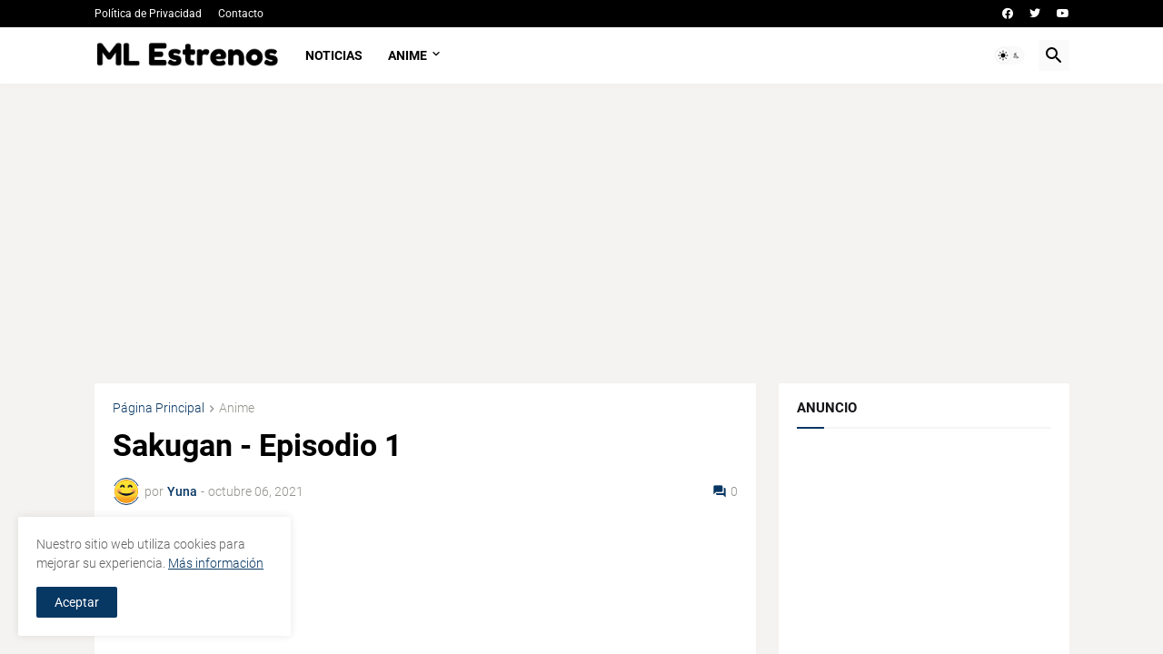

--- FILE ---
content_type: text/html; charset=utf-8
request_url: https://www.google.com/recaptcha/api2/aframe
body_size: 267
content:
<!DOCTYPE HTML><html><head><meta http-equiv="content-type" content="text/html; charset=UTF-8"></head><body><script nonce="rNp53tKDszBABlA04LuwSg">/** Anti-fraud and anti-abuse applications only. See google.com/recaptcha */ try{var clients={'sodar':'https://pagead2.googlesyndication.com/pagead/sodar?'};window.addEventListener("message",function(a){try{if(a.source===window.parent){var b=JSON.parse(a.data);var c=clients[b['id']];if(c){var d=document.createElement('img');d.src=c+b['params']+'&rc='+(localStorage.getItem("rc::a")?sessionStorage.getItem("rc::b"):"");window.document.body.appendChild(d);sessionStorage.setItem("rc::e",parseInt(sessionStorage.getItem("rc::e")||0)+1);localStorage.setItem("rc::h",'1770004669090');}}}catch(b){}});window.parent.postMessage("_grecaptcha_ready", "*");}catch(b){}</script></body></html>

--- FILE ---
content_type: text/plain
request_url: https://www.google-analytics.com/j/collect?v=1&_v=j102&a=1033110794&t=pageview&_s=1&dl=https%3A%2F%2Festrenos.mangalatam.com%2F2021%2F10%2Fsakugan-episodio-1.html&ul=en-us%40posix&dt=Sakugan%20-%20Episodio%201&sr=1280x720&vp=1280x720&_u=IEBAAEABAAAAACAAI~&jid=1546368450&gjid=988925878&cid=811252963.1770004667&tid=UA-208901122-1&_gid=142740916.1770004667&_r=1&_slc=1&z=835974050
body_size: -453
content:
2,cG-14L839RLNF